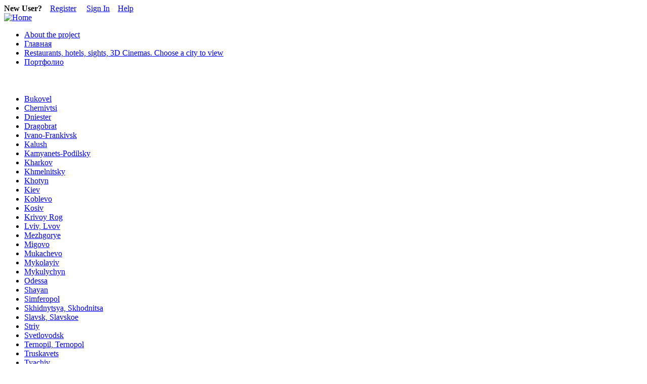

--- FILE ---
content_type: text/html; charset=utf-8
request_url: http://ukraine3d.com.ua/en/booking_in_koblevo
body_size: 7137
content:
<!DOCTYPE HTML PUBLIC "-//W3C//DTD HTML 4.01 Transitional//EN"  "http://www.w3.org/TR/xhtml1/DTD/xhtml1-strict.dtd">
<html xmlns="http://www.w3.org/1999/xhtml" lang="en" xml:lang="en" dir="ltr">
<head>
<meta http-equiv="Content-Type" content="text/html; charset=utf-8" />
  <title>Booking in Koblevo | Украина 3д Ukraine 3d, karta 3d, Virtual travel Ukraine,карта 3д панорамы Украины Киев Каменец-Подольский Хмельницкий Франківськ</title>
  <meta http-equiv="Content-Style-Type" content="text/css" />
  <meta http-equiv="Content-Type" content="text/html; charset=utf-8" />
<script type="text/javascript">
            //<![CDATA[
            // Initialize and render the menu bar when it is available in the DOM
            YAHOO.util.Event.onContentReady("productsandservices", function () {
            var oMenuBar = new YAHOO.widget.MenuBar("productsandservices", { 
                                                            autosubmenudisplay: true, 
                                                            hidedelay: 750, 
                                                            lazyload: true });
          var oSubmenuData = [
          
{
id: "About the project",
itemdata: [
]},
{
id: "Главная",
itemdata: [
]},
{
id: "Restaurants,  hotels, sights,  3D Cinemas. Choose a city to view",
itemdata: [
]},
{
id: "Портфолио",
itemdata: [
]},
          ];var ua = YAHOO.env.ua,
                    oAnim;  // Animation instance
                function onSubmenuBeforeShow(p_sType, p_sArgs) {
                    var oBody,
                        oElement,
                        oShadow,
                        oUL;
                    if (this.parent) {
                        oElement = this.element;
                        oShadow = oElement.lastChild;
                        oShadow.style.height = "0px";
                        if (oAnim && oAnim.isAnimated()) {
                            oAnim.stop();
                            oAnim = null;
                        }
                        oBody = this.body;
                        //  Check if the menu is a submenu of a submenu.
                        if (this.parent && 
                            !(this.parent instanceof YAHOO.widget.MenuBarItem)) {
                            if (ua.gecko) {
                                oBody.style.width = oBody.clientWidth + "px";
                            }
                            if (ua.ie == 7) {
                                oElement.style.width = oElement.clientWidth + "px";
                            }
                        }
                        oBody.style.overflow = "hidden";
                        oUL = oBody.getElementsByTagName("ul")[0];
                        oUL.style.marginTop = ("-" + oUL.offsetHeight + "px");
                    }
                }

               function onTween(p_sType, p_aArgs, p_oShadow) {
                    if (this.cfg.getProperty("iframe")) {
                        this.syncIframe();
                    }
                    if (p_oShadow) {
                        p_oShadow.style.height = this.element.offsetHeight + "px";
                    }
                }
                function onAnimationComplete(p_sType, p_aArgs, p_oShadow) {
                    var oBody = this.body,
                        oUL = oBody.getElementsByTagName("ul")[0];
                    if (p_oShadow) {
                        p_oShadow.style.height = this.element.offsetHeight + "px";
                    }
                    oUL.style.marginTop = "";
                    oBody.style.overflow = "";
                    //  Check if the menu is a submenu of a submenu.
                    if (this.parent && 
                        !(this.parent instanceof YAHOO.widget.MenuBarItem)) {
                        // Clear widths set by the "beforeshow" event handler
                        if (ua.gecko) {
                            oBody.style.width = "";
                        }
                        if (ua.ie == 7) {
                            this.element.style.width = "";
                        }
                    }
                }
                function onSubmenuShow(p_sType, p_sArgs) {
                    var oElement,
                        oShadow,
                        oUL;
                    if (this.parent) {
                        oElement = this.element;
                        oShadow = oElement.lastChild;
                        oUL = this.body.getElementsByTagName("ul")[0];
                        oAnim = new YAHOO.util.Anim(oUL, 
                            { marginTop: { to: 0 } },
                            .5, YAHOO.util.Easing.easeOut);
                        oAnim.onStart.subscribe(function () {
                            oShadow.style.height = "100%";
                        });
                        oAnim.animate();
                        if (YAHOO.env.ua.ie) {
                            oShadow.style.height = oElement.offsetHeight + "px";
                            oAnim.onTween.subscribe(onTween, oShadow, this);
                        }
                        oAnim.onComplete.subscribe(onAnimationComplete, oShadow, this);
                    }
                }oMenuBar.subscribe("beforeRender", function () {
                    if (this.getRoot() == this) {}}); oMenuBar.subscribe("beforeShow", onSubmenuBeforeShow);
                oMenuBar.subscribe("show", onSubmenuShow);
oMenuBar.render();            
            });
            //]]>
            </script>
<link rel="shortcut icon" href="/sites/default/files/theme514_favicon.jpg" type="image/x-icon" />
  <link type="text/css" rel="stylesheet" media="all" href="/sites/default/files/css/css_a4db9681c522f09727f4de5077105aa9.css" />
  <script type="text/javascript" src="/sites/default/files/js/js_a8773252d276c99b2ba08794ff995aed.js"></script>
<script type="text/javascript">
<!--//--><![CDATA[//><!--
jQuery.extend(Drupal.settings, { "basePath": "/", "lightbox2": { "rtl": "0", "file_path": "/(\\w\\w/)sites/default/files", "default_image": "/modules/lightbox2/images/brokenimage.jpg", "border_size": 10, "font_color": "000", "box_color": "fff", "top_position": "", "overlay_opacity": "0.8", "overlay_color": "000", "disable_close_click": true, "resize_sequence": 0, "resize_speed": 400, "fade_in_speed": 400, "slide_down_speed": 600, "use_alt_layout": false, "disable_resize": false, "disable_zoom": false, "force_show_nav": false, "show_caption": true, "loop_items": false, "node_link_text": "View Image Details", "node_link_target": false, "image_count": "Image !current of !total", "video_count": "Video !current of !total", "page_count": "Page !current of !total", "lite_press_x_close": "press \x3ca href=\"#\" onclick=\"hideLightbox(); return FALSE;\"\x3e\x3ckbd\x3ex\x3c/kbd\x3e\x3c/a\x3e to close", "download_link_text": "", "enable_login": false, "enable_contact": false, "keys_close": "c x 27", "keys_previous": "p 37", "keys_next": "n 39", "keys_zoom": "z", "keys_play_pause": "32", "display_image_size": "", "image_node_sizes": "(\\.thumbnail)", "trigger_lightbox_classes": "img.inline,img.flickr-photo-img,img.flickr-photoset-img,img.ImageFrame_image,img.ImageFrame_none,img.image-img_assist_custom,img.thumbnail, img.image-thumbnail", "trigger_lightbox_group_classes": "", "trigger_slideshow_classes": "", "trigger_lightframe_classes": "", "trigger_lightframe_group_classes": "", "custom_class_handler": "lightbox_ungrouped", "custom_trigger_classes": "", "disable_for_gallery_lists": 1, "disable_for_acidfree_gallery_lists": true, "enable_acidfree_videos": true, "slideshow_interval": 5000, "slideshow_automatic_start": true, "slideshow_automatic_exit": true, "show_play_pause": true, "pause_on_next_click": false, "pause_on_previous_click": true, "loop_slides": false, "iframe_width": 600, "iframe_height": 400, "iframe_border": 1, "enable_video": false } });
//--><!]]>
</script>
<script type="text/javascript">
<!--//--><![CDATA[//><!--
if (Drupal.jsEnabled) { $(document).ready(function() { $('body').addClass('yui-skin-sam'); } ); };
//--><!]]>
</script>
    
  <script type="text/javascript" src="http://info.template-help.com/files/ie6_warning/ie6_script.js"></script>
  <link href="/sites/all/themes/theme514/menu.css" media="all" rel="stylesheet" type="text/css" />
  
  	<script type="text/javascript" src="/sites/all/themes/theme514/js/tabs.js"></script>
  
	<script src="/sites/all/themes/theme514/js/loopedslider.js" type="text/javascript"></script>
    <script type="text/javascript">
        $(function(){
            $('#loopedSlider').loopedSlider();
        });
    </script>
    <script type="text/javascript" src="/sites/all/themes/theme514/js/imagepreloader.js"></script>
  
</head>
  
<body id="body">
	<div class="min-width">
    	<div class="bg-top">
        	<div >
                <div id="main">
                    <div id="header">
                        <div class="head-row1">
                            <strong>New User?</strong>&nbsp;&nbsp;&nbsp;&nbsp;<a href="?q=user/register">Register</a>&nbsp;&nbsp;&nbsp;&nbsp;&nbsp;<a href="?q=user">Sign In</a>&nbsp;&nbsp;&nbsp;&nbsp;<a href="#">Help</a><br />
                        </div>
                        <div class="head-row2">
                            <div class="col1">
                                                                    <a href="/en" title="Home"><img src="/sites/default/files/theme514_logo.jpg" alt="Home" class="logo" /></a>
                                                                                                                                                            </div>
                            <div class="col2">
                                <div class="search-box">
                                                                    </div>
                            </div>
                        </div>
                        
                        <div class="head-row3">
                                                            <div class="bg-menu">
                                    
            <!-- YUI Menu div-->
            <div id="productsandservices" class="yuimenubar yuimenubarnav">
              <div class="bd">
                <ul  style="text-decoration:none" class="first-of-type"><li  class="yuimenubaritem"><a href="/en/node/233" class="yuimenubaritemlabel">About the project</a></li><li  class="yuimenubaritem"><a href="/en" class="yuimenubaritemlabel">Главная</a></li><li  class="yuimenubaritem"><a href="/en/node/237" class="yuimenubaritemlabel">Restaurants,  hotels, sights,  3D Cinemas. Choose a city to view</a></li><li  class="yuimenubaritem"><a href="/en/portfolio" class="yuimenubaritemlabel">Портфолио</a></li></ul>
          </div>
       </div>                                </div>
                                                    </div>
                                            </div>
                    
                    <div id="cont">
                        
                        <div class="cont-inner">
                            
                                                            <div id="left-col">
                                    <div class="ind">
                                        <div class="width">
                                            <div class="block block-block" id="block-block-3">
    <div class="block-top">
        <div class="title">
            <h3></h3>
        </div>
        <div class="content"><p class="rtecenter"><a href="http://ukraine3d.com/uk"><img width="45" height="45" src="/sites/default/files/strany%20ukr.png" alt="" /></a> <a href="http://ukraine3d.com/ru"><img width="45" height="45" src="/sites/default/files/strany%20ru.png" alt="" /></a> <a href="http://ukraine3d.com/en"><img width="45" height="45" src="/sites/default/files/strany%20eng.png" alt="" /></a></p>
</div>
     </div>
</div><div class="block block-user" id="block-user-1">
    <div class="block-top">
        <div class="title">
            <h3></h3>
        </div>
        <div class="content"><ul class="menu"><li class="leaf first"><a href="/en/rest_in_bukovel">Bukovel</a></li>
<li class="leaf"><a href="/en/node/231">Chernivtsi</a></li>
<li class="leaf"><a href="/en/Dniester">Dniester</a></li>
<li class="leaf"><a href="/en/booking_in_dragobrat">Dragobrat</a></li>
<li class="leaf"><a href="/en/node/223">Ivano-Frankivsk</a></li>
<li class="leaf"><a href="/en/Kalush_3d">Kalush</a></li>
<li class="leaf"><a href="/en/node/262">Kamyanets-Podilsky</a></li>
<li class="leaf"><a href="/en/Kharkov_360">Kharkov</a></li>
<li class="leaf"><a href="/en/node/230">Khmelnitsky</a></li>
<li class="leaf"><a href="/en/node/295">Khotyn</a></li>
<li class="leaf"><a href="/en/node/192">Kiev</a></li>
<li class="leaf active-trail"><a href="/en/booking_in_koblevo" class="active">Koblevo</a></li>
<li class="leaf"><a href="/en/Kosiv">Kosiv</a></li>
<li class="leaf"><a href="/en/Krivoy_rog_360">Krivoy Rog</a></li>
<li class="leaf"><a href="/en/node/222">Lviv, Lvov</a></li>
<li class="leaf"><a href="/en/Mezhgorye">Mezhgorye</a></li>
<li class="leaf"><a href="/en/node/224">Migovo</a></li>
<li class="leaf"><a href="/en/Mukachevo">Mukachevo</a></li>
<li class="leaf"><a href="/en/Mykolayiv_360">Mykolayiv</a></li>
<li class="leaf"><a href="/en/Mykulychynin">Mykulychyn</a></li>
<li class="leaf"><a href="/en/Odessa_3d">Odessa</a></li>
<li class="leaf"><a href="/en/shayan_360">Shayan</a></li>
<li class="leaf"><a href="/en/node/212">Simferopol</a></li>
<li class="leaf"><a href="/en/node/210">Skhidnytsya, Skhodnitsa</a></li>
<li class="leaf"><a href="/en/node/211">Slavsk, Slavskoe</a></li>
<li class="leaf"><a href="/en/booking_hotels_in_Striy_ukraine">Striy</a></li>
<li class="leaf"><a href="/en/Svetlovodsk_360">Svetlovodsk</a></li>
<li class="leaf"><a href="/en/node/228">Ternopil, Ternopol</a></li>
<li class="leaf"><a href="/en/node/229">Truskavets</a></li>
<li class="leaf"><a href="/en/Tyachiv_360">Tyachiv</a></li>
<li class="leaf"><a href="/en/Uzhgorod">Uzhgorod</a></li>
<li class="leaf"><a href="/en/Verkhovyna_360">Verkhovyna</a></li>
<li class="leaf"><a href="/en/Vinnitsa_Things_to_do">Vinnitsa</a></li>
<li class="leaf"><a href="/en/node/225">Vizhenka</a></li>
<li class="leaf"><a href="/en/booking_in_yalta">Yalta</a></li>
<li class="leaf"><a href="/en/Yasinya_360">Yasinya</a></li>
<li class="leaf last"><a href="/en/Zbarazh_panoramas">Zbarazh</a></li>
</ul></div>
     </div>
</div><div class="block block-menu" id="block-menu-menu-weys">
    <div class="block-top">
        <div class="title">
            <h3></h3>
        </div>
        <div class="content"><ul class="menu"><li class="leaf first"><a href="/en/node/292">Monument to Bohdan Khmelnitsky. Panorama</a></li>
<li class="leaf last"><a href="/en/node/238">St. Sophia Cathedral in Kiev.360° spherical Panoramas</a></li>
</ul></div>
     </div>
</div><div class="block block-block" id="block-block-12">
    <div class="block-top">
        <div class="title">
            <h3></h3>
        </div>
        <div class="content"><script type="text/javascript">
var gaJsHost = (("https:" == document.location.protocol) ? "https://ssl." : "http://www.");
document.write(unescape("%3Cscript src='" + gaJsHost + "google-analytics.com/ga.js' type='text/javascript'%3E%3C/script%3E"));
</script><script type="text/javascript">
try{
var pageTracker = _gat._getTracker("UA-28415010-1");
pageTracker._trackPageview();
} catch(err) {}
</script></div>
     </div>
</div><div class="block block-block" id="block-block-8">
    <div class="block-top">
        <div class="title">
            <h3></h3>
        </div>
        <div class="content"><p class="rteleft">
<script type="text/javascript"><!--
google_ad_client = "ca-pub-8458085960044808";
/* Квадрат */
google_ad_slot = "5304146392";
google_ad_width = 180;
google_ad_height = 200;
//--><!--
google_ad_client = "ca-pub-8458085960044808";
/* Квадрат */
google_ad_slot = "5304146392";
google_ad_width = 180;
google_ad_height = 200;
//-->
</script><script type="text/javascript" src="http://pagead2.googlesyndication.com/pagead/show_ads.js">
</script></p>
</div>
     </div>
</div>                                        </div>
                                    </div>
                                </div>
                                                        
                                                        
                            <div id="cont-col">
                                
                                                                
                                <div class="bg-cont">
                                    <div class="ind">
                                    	
                                                                                
                                                                                
                                            <h2>Booking in Koblevo</h2>
                                                                                                                                                                                 
                                                                            
                                                                            
                                          <!-- start main content -->
                                        <div class="node">
        <div class="taxonomy"><ul class="links inline"><li class="taxonomy_term_2439 first"><a href="/en/category/%D0%BA%D0%B0%D1%82%D0%B5%D0%B3%D0%BE%D1%80%D1%96%D1%8F-%D0%BF%D1%96%D0%B4%D0%BF%D1%80%D0%B8%D1%94%D0%BC%D1%81%D1%82%D0%B2%D0%B0/hotels-koblevo" rel="tag" title="">hotels in Koblevo</a></li>
<li class="taxonomy_term_2440 last"><a href="/en/category/%D0%BC%D1%96%D1%81%D1%82%D0%BE/koblevo" rel="tag" title="">Koblevo</a></li>
</ul></div>
  
    <div class="content">
        <div>&nbsp;</div>
<table width="740" border="1" cellpadding="1" cellspacing="1">
<tbody>
<tr>
<td>
<div><a href="http://ukraine3d.com/ru/uley_vapnyarka"><img src="/sites/default/files/UleyMore7logo.jpg" width="370" height="230" alt="" /></a></div>
<div class="rtecenter"><a href="http://ukraine3d.com/ru/uley_vapnyarka" style="color: rgb(103, 102, 104); font-size: 13px; font-family: Arial, Helvetica, sans-serif; line-height: 17.99715805053711px; background-color: rgb(38, 38, 38);"><span style="color: rgb(255, 0, 0);"><span style="font-family: Verdana;"><span style="font-size: medium;">Manor &quot;Vulyk&quot;</span></span></span></a></div>
</td>
<td>
<div><a href="http://ukraine3d.com/ru/aquapark_koblevo"><img src="/sites/default/files/karta%20akvaparka11logo.jpg" width="370" height="230" alt="" /></a></div>
<div class="rtecenter"><a href="http://ukraine3d.com/ru/aquapark_koblevo"><span style="color: rgb(255, 0, 0);"><span style="font-family: Verdana;"><span style="font-size: medium;">Aquapark &quot;Koblevo&quot;&nbsp;</span></span></span></a></div>
</td>
</tr>
<tr>
<td>
<div><a href="http://ukraine3d.com/ru/paradiz_koblevo"><img src="/sites/default/files/ParadizeKoblevo17logo1.jpg" width="370" height="230" alt="" /></a></div>
<div class="rtecenter"><span style="color: rgb(255, 0, 0);"><span style="font-family: Verdana;"><span style="font-size: medium;"><a href="http://ukraine3d.com/ru/paradiz_koblevo"><span style="color: rgb(255, 0, 0);"><span style="font-family: Verdana;"><span style="font-size: medium;">Base Recreation Paradise</span></span></span></a></span></span></span></div>
</td>
<td>&nbsp;</td>
</tr>
</tbody>
</table>
<div>&nbsp;</div>
<div>The summer months necessarily associated with the holiday and rest on the sea shore, and Black sea in Ukraine is the best place for it. Everything here contributes to make any vacation unforgettable &ndash; there are clean send on the beaches, warm waters in the sea, gentle rays of the sun and delicious fruits and vegetables. The resort Koblevo  is especially attractive in this point of view, and it is located in the Mykolaiv region. Koblevo, surrounded by the sea and vineyards, is very popular not only among the Ukrainians, but also foreign tourists. Anyone can easily get to Koblevo - this resort is located near the border of Mykolayiv and Odessa region.</div>
<div>All visitors have excellent opportunities to spend their summer vacations. There are more than a hundred of guest houses, boarding houses, hotels and many places of a different class, where you can comfortably accommodate. Koblevo is special because of the absence of industry in this area, the air is pure and it combines the salty sea flavor and spirit of steppe herbs. In general, there is favorable climate that helps to rest and recovery, and the season in Koblevo opens in May, and the water is warm until September.</div>
<div>Rest in Koblevo is available for tourists with different income level, besides here you can easily go for a quiet and relaxing family vacation, as well as for entertainment and fun for noisy company. You can take a sun bath on the beaches of Koblevo that stretch for 7 kilometers of coastline. Beaches will be comfortable for the children as well, who can also have fun on the water slides and other attractions. In Koblevo, anyone can take a walk on a yacht or boat, and water bike. Entertainment at the resort Koblevo has a lot of options &ndash; there are various attractions, amusement park, aqua park and a variety of nightclubs, cafes and restaurants, where you can spend your time. For those people who are interested in excursion program, you can go in Olbia, Kherson, Odessa or Nikolaev, as well as in the unique wilderness protection zone known as biosphere reserve Askania-Nova.</div>
<div>In general, whichever way you look, the resort of Koblevo is a great opportunity to get a charge for the summer energy, as well as gain a good mood for the year ahead.</div>
<div>&nbsp;</div>
                    <div class="links-indent">
                <div class="links"><ul class="links inline"><li class="comment_forbidden first"></li>
<li class="node_translation_uk"><a href="/uk/content/%D0%B2%D1%96%D0%B4%D0%BF%D0%BE%D1%87%D0%B8%D0%BD%D0%BE%D0%BA-%D1%83-%D0%BA%D0%BE%D0%B1%D0%BB%D0%B5%D0%B2%D0%BE" title="Відпочинок у Коблево" class="translation-link">Українська</a></li>
<li class="node_translation_ru last"><a href="/ru/koblevo" title="Отдых в Коблево" class="translation-link">Русский</a></li>
</ul></div>
            </div>
            <div class="clear"></div>
            </div>

</div><div class="block block-search" id="block-search-0">
    <div class="block-top">
        <div class="title">
            <h3>Search</h3>
        </div>
        <div class="content"><form action="/en/booking_in_koblevo"  accept-charset="UTF-8" method="post" id="search-block-form">
<div><div class="container-inline">
  <div class="form-item" id="edit-search-block-form-1-wrapper">
 <label for="edit-search-block-form-1">Search this site: </label>
 <input type="text" maxlength="128" name="search_block_form" id="edit-search-block-form-1" size="15" value="" title="Enter the terms you wish to search for." class="form-text" />
</div>
<input type="submit" name="op" id="edit-submit" value="Search"  class="form-submit" />
<input type="hidden" name="form_build_id" id="form-a2d88ab51007437db60926c834638f0a" value="form-a2d88ab51007437db60926c834638f0a"  />
<input type="hidden" name="form_id" id="edit-search-block-form" value="search_block_form"  />
</div>

</div></form>
</div>
     </div>
</div>                                    </div>
                                        
                                </div>
                            </div>
        
                        </div>
                    </div>
                    
                </div>
                <div id="footer">
                    <div class="foot">
                        <div class="col1">
                                                            <div class="pr-menu">
                                    <ul class="links primary-links"><li class="menu-537 first"><a href="/en/node/233">About the project</a></li>
<li class="menu-342"><a href="/en" title="">Главная</a></li>
<li class="menu-538"><a href="/en/node/237">Restaurants,  hotels, sights,  3D Cinemas. Choose a city to view</a></li>
<li class="menu-3535 last"><a href="/en/portfolio" title="">Портфолио</a></li>
</ul>                                </div>
                                                    </div>
                        <div class="col2">
                                                            <span><div>
<pre>
<a class="yuimenubaritemlabel yuimenubaritemlabel-selected" href="../../../../../../node/5">Услуги</a>   <a class="yuimenubaritemlabel" href="../../../../../../node/17">Отзывы</a>   <a class="yuimenubaritemlabel" href="../../../../../../node/19">Контакты</a>     

</pre>

<p>Copyright &copy; 2010-2017. <a href="http://ukraine3d.com">Україна 3д</a>. Всі права захищено.&nbsp;Використання матеріалов - за умови гіперпосилання на <a href="http://ukraine3d.com">http://ukraine3d.com</a>.</p>

<p>&nbsp;</p>

<p>&nbsp;</p>

<p>&nbsp;</p>

<p><a href="http://shturman.cv.ua/" target="_blank"><img alt="" src="/sites/default/files/logo_transpfrent.png" /></a></p>

<p><a href="http://shturman.cv.ua/" target="_blank"><em>Web Technology and Internet Marketing, сreating and promotion</em></a></p>

<p>&nbsp;</p>

<p>&nbsp;</p>
</div>
&nbsp;<!--{%FOOTER_LINK} --></span>
                                                    </div>
                    </div>
                </div>
            </div>
        </div>
        <!-- coded by Leo -->
    </div>
 
</body>
</html>

--- FILE ---
content_type: text/html; charset=utf-8
request_url: https://www.google.com/recaptcha/api2/aframe
body_size: 267
content:
<!DOCTYPE HTML><html><head><meta http-equiv="content-type" content="text/html; charset=UTF-8"></head><body><script nonce="iFgaKnQ6gJPijn3p6GxWkg">/** Anti-fraud and anti-abuse applications only. See google.com/recaptcha */ try{var clients={'sodar':'https://pagead2.googlesyndication.com/pagead/sodar?'};window.addEventListener("message",function(a){try{if(a.source===window.parent){var b=JSON.parse(a.data);var c=clients[b['id']];if(c){var d=document.createElement('img');d.src=c+b['params']+'&rc='+(localStorage.getItem("rc::a")?sessionStorage.getItem("rc::b"):"");window.document.body.appendChild(d);sessionStorage.setItem("rc::e",parseInt(sessionStorage.getItem("rc::e")||0)+1);localStorage.setItem("rc::h",'1762020047040');}}}catch(b){}});window.parent.postMessage("_grecaptcha_ready", "*");}catch(b){}</script></body></html>